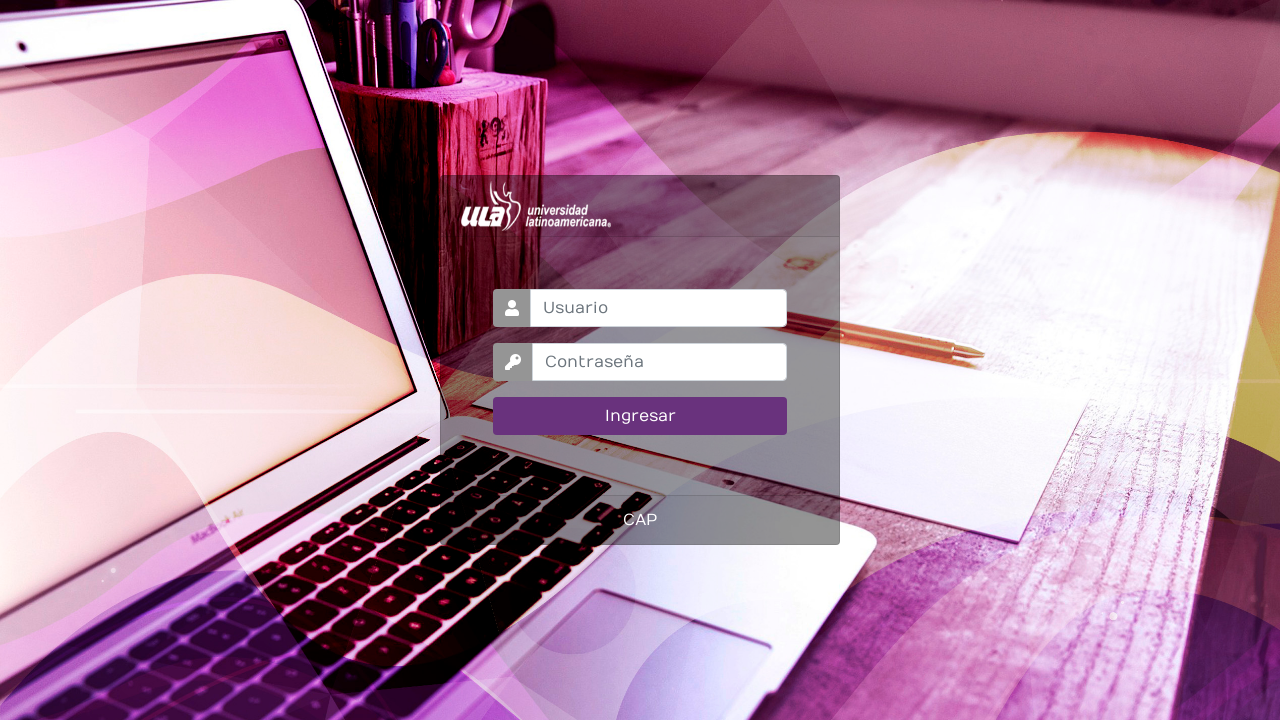

--- FILE ---
content_type: text/html; charset=UTF-8
request_url: https://micap.ula.edu.mx/capadmin/
body_size: 608
content:
<!DOCTYPE html>
<html>
<head>
	<title>ULA | Universidad Latinoamericana</title>
	<meta http-equiv="Content-Type" content="text/html; charset=utf-8" />
	<meta name="viewport" content="width=device-width, initial-scale=1.0, maximum-scale=1.0, minimum-scale=1.0, user-scalable=no">
	<link rel="stylesheet" href="css/bootstrap/bootstrap.min.css">
	<link rel="stylesheet" href="css/bootstrap/all.css" >
	<link rel="stylesheet" type="text/css" href="css/styles.css">
</head>
<body>
<div class="container">
	<div class="d-flex justify-content-center h-100">
		<div class="card">
			<div class="card-header">
				<span><img class="fix" src="./assets/img/logo_ula_b2.png" width="150" height="50" border="0" alt=""></span>
			</div>
			<div class="card-body">
				<form action="Controller/LoginController.php" method="POST" autocomplete="off" class="logInForm">
					
				    		
					
					<div class="input-group form-group">
						<div class="input-group-prepend">
							<span class="input-group-text"><i class="fas fa-user"></i></span>
						</div>
						<input type="text" id="user" name="user" class="form-control" placeholder="Usuario">
						
					</div>
					<div class="input-group form-group">
						<div class="input-group-prepend">
							<span class="input-group-text"><i class="fas fa-key"></i></span>
						</div>
						<input type="password" id="pass" name="pass" class="form-control" placeholder="Contraseña">
					</div>
					<div class="row align-items-center remember">
						
					</div>
					<div class="form-group">
						<input type="submit" value="Ingresar" class="btn float-right login_btn">
					</div>
				</form>
			</div>
			<div class="card-footer">
				<div class="d-flex justify-content-center links">
					CAP
				</div>
				<div class="d-flex justify-content-center">
					
				</div>
			</div>
		</div>
	</div>
</div>
</body>
</html>

--- FILE ---
content_type: text/css
request_url: https://micap.ula.edu.mx/capadmin/css/styles.css
body_size: 818
content:
/* Made with love by Mutiullah Samim*/

/*@import url('https://fonts.googleapis.com/css?family=Numans');*/

/* latin */
@font-face {
  font-family: 'Numans';
  font-style: normal;
  font-weight: 400;
  src: local('Numans'), local('Numans-Regular'), url(webfonts/SlGRmQmGupYAfH84ZhIh.woff2) format('woff2');
  unicode-range: U+0000-00FF, U+0131, U+0152-0153, U+02BB-02BC, U+02C6, U+02DA, U+02DC, U+2000-206F, U+2074, U+20AC, U+2122, U+2191, U+2193, U+2212, U+2215, U+FEFF, U+FFFD;
}

html,body{
background-image: url('../assets/img/bg8.jpg');
background-size: cover;
background-repeat: no-repeat;
height: 100%;
font-family: 'Numans', sans-serif;
}

.container{
height: 100%;
align-content: center;
}

.card{
height: 370px;
margin-top: auto;
margin-bottom: auto;
width: 400px;
background-color: rgba(0,0,0,0.4) !important;
}

.social_icon span{
font-size: 60px;
margin-left: 10px;
color: #FFC312;
}

.social_icon span:hover{
color: white;
cursor: pointer;
}

.card-header h3{
color: white;
}

.social_icon{
position: absolute;
right: 20px;
top: -45px;
}

.input-group-prepend span{
/*width: 50px;*/
background-color: #959595;
color: white;
border:0 !important;
}

input:focus{
outline: 0 0 0 0  !important;
box-shadow: 0 0 0 0 !important;

}

.remember{
color: white;
}

.remember input
{
width: 20px;
height: 20px;
margin-left: 15px;
margin-right: 5px;
}

.login_btn{
color: white;
background-color: #69327d;
/*width: 100px;*/
width: 100%;
font-weight:400;
}

.login_btn:hover{
color: white;
background-color: #959595;
}

.links{
color: white;
}

.links a{
margin-left: 4px;
}


/*Personalización*/
.error {
    color:#BB0000;
    font-weight: normal;
    background-color: #ffffffa8;
    padding: 3px;
    border-radius: 4px;
    text-align: center;
	  font-size: 13px;
}

.card-body {
    padding: 3.25rem !important;
}

.card-footer {
    padding: .75rem 1.25rem;
    background-color: rgba(0,0,0,.03);
    border-top: 1px solid rgba(0,0,0,.125);
}

.card-header {
    padding: .3rem 1.25rem !important;
}